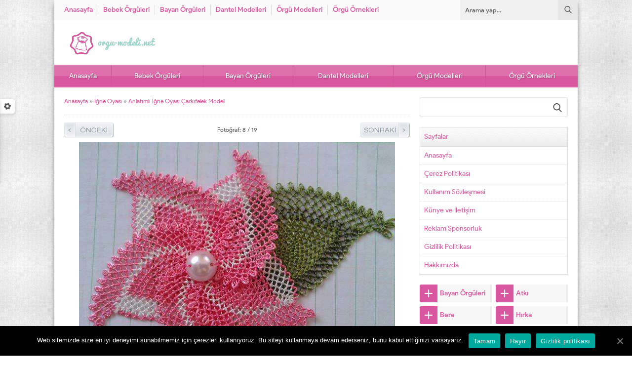

--- FILE ---
content_type: text/html; charset=UTF-8
request_url: https://www.orgu-modeli.net/anlatimli-igne-oyasi-carkifelek-modeli/igne-oyasi-carkifelek-cicegi/
body_size: 6540
content:
<!DOCTYPE html><html lang="tr"><head><meta name="viewport" content="initial-scale=1" /><meta charset="UTF-8" /><link rel="shortcut icon" href="https://www.orgu-modeli.net/wp-content/uploads/2020/08/favicon.ico" type="image/png"> <!--[if lt IE 9]><script src="https://www.orgu-modeli.net/wp-content/themes/yaren1/scripts/html5shiv.js"></script><![endif]--><link media="all" href="https://www.orgu-modeli.net/wp-content/cache/autoptimize/css/autoptimize_09c8f548a44e3bf3a226728b14e0409f.css" rel="stylesheet"><title>Örgü Modelleri | Anlatımlı | Örgü Dünyası</title><link rel='dns-prefetch' href='//ajax.googleapis.com' /><link rel='dns-prefetch' href='//www.googletagmanager.com' /><link rel='dns-prefetch' href='//cdn.openshareweb.com' /><link rel='dns-prefetch' href='//cdn.shareaholic.net' /><link rel='dns-prefetch' href='//www.shareaholic.net' /><link rel='dns-prefetch' href='//analytics.shareaholic.com' /><link rel='dns-prefetch' href='//recs.shareaholic.com' /><link rel='dns-prefetch' href='//partner.shareaholic.com' /><link href='https://fonts.gstatic.com' crossorigin='anonymous' rel='preconnect' /><link rel="alternate" type="application/rss+xml" title="Örgü Modelleri | Anlatımlı | Örgü Dünyası &raquo;  yorum beslemesi" href="https://www.orgu-modeli.net/anlatimli-igne-oyasi-carkifelek-modeli/igne-oyasi-carkifelek-cicegi/feed/" /> <!-- Shareaholic - https://www.shareaholic.com --><link rel='preload' href='//cdn.shareaholic.net/assets/pub/shareaholic.js' as='script'/> <script data-no-minify='1' data-cfasync='false'>_SHR_SETTINGS = {"endpoints":{"local_recs_url":"https:\/\/www.orgu-modeli.net\/wp-admin\/admin-ajax.php?action=shareaholic_permalink_related","ajax_url":"https:\/\/www.orgu-modeli.net\/wp-admin\/admin-ajax.php"},"site_id":"8fe6712cac0b255be74d5086fe4ae642","url_components":{"year":"2014","monthnum":"11","day":"16","hour":"03","minute":"31","second":"35","post_id":"4418","postname":"igne-oyasi-carkifelek-cicegi","category":"bere"}};</script> <script data-no-minify='1' data-cfasync='false' src='//cdn.shareaholic.net/assets/pub/shareaholic.js' data-shr-siteid='8fe6712cac0b255be74d5086fe4ae642' async ></script> <!-- Shareaholic Content Tags --><meta name='shareaholic:site_name' content='Örgü Modelleri | Anlatımlı | Örgü Dünyası' /><meta name='shareaholic:language' content='tr' /><meta name='shareaholic:url' content='https://www.orgu-modeli.net/anlatimli-igne-oyasi-carkifelek-modeli/igne-oyasi-carkifelek-cicegi/' /><meta name='shareaholic:keywords' content='tag:iğne oyası, tag:iğne oyası çarkıfelek yapımı, cat:İğne oyası, type:attachment' /><meta name='shareaholic:article_published_time' content='2014-11-16T03:31:35+02:00' /><meta name='shareaholic:article_modified_time' content='2014-11-16T03:32:00+02:00' /><meta name='shareaholic:shareable_page' content='true' /><meta name='shareaholic:article_visibility' content='private' /><meta name='shareaholic:article_author_name' content='Editör' /><meta name='shareaholic:site_id' content='8fe6712cac0b255be74d5086fe4ae642' /><meta name='shareaholic:wp_version' content='9.7.13' /> <!-- Shareaholic Content Tags End --> <!-- Shareaholic Open Graph Tags --><meta property='og:image' content='https://www.orgu-modeli.net/wp-content/uploads/2014/11/igne-oyasi-carkifelek-cicegi-150x150.jpg' /> <!-- Shareaholic Open Graph Tags End --> <script type='text/javascript' src='https://ajax.googleapis.com/ajax/libs/jquery/2.2.0/jquery.min.js' id='jquery-js'></script> <script type='text/javascript' id='login-with-ajax-js-extra'>/* <![CDATA[ */
var LWA = {"ajaxurl":"https:\/\/www.orgu-modeli.net\/wp-admin\/admin-ajax.php"};
/* ]]> */</script> <script type='text/javascript' id='cookie-notice-front-js-extra'>/* <![CDATA[ */
var cnArgs = {"ajaxUrl":"https:\/\/www.orgu-modeli.net\/wp-admin\/admin-ajax.php","nonce":"91f6c37ce5","hideEffect":"fade","position":"bottom","onScroll":"0","onScrollOffset":"100","onClick":"0","cookieName":"cookie_notice_accepted","cookieTime":"2592000","cookieTimeRejected":"2592000","cookiePath":"\/","cookieDomain":"","redirection":"0","cache":"0","refuse":"1","revokeCookies":"0","revokeCookiesOpt":"automatic","secure":"1","coronabarActive":"0"};
/* ]]> */</script> <script type='text/javascript' src='https://www.googletagmanager.com/gtag/js?id=UA-170109156-1' id='google_gtagjs-js' async></script> <script type='text/javascript' id='google_gtagjs-js-after'>window.dataLayer = window.dataLayer || [];function gtag(){dataLayer.push(arguments);}
gtag('set', 'linker', {"domains":["www.orgu-modeli.net"]} );
gtag('js', new Date());
gtag('set', 'developer_id.dZTNiMT', true);
gtag('config', 'UA-170109156-1', {"anonymize_ip":true} );</script> <link rel="https://api.w.org/" href="https://www.orgu-modeli.net/wp-json/" /><link rel="alternate" type="application/json" href="https://www.orgu-modeli.net/wp-json/wp/v2/media/4418" /><link rel='shortlink' href='https://www.orgu-modeli.net/?p=4418' /><link rel="alternate" type="application/json+oembed" href="https://www.orgu-modeli.net/wp-json/oembed/1.0/embed?url=https%3A%2F%2Fwww.orgu-modeli.net%2Fanlatimli-igne-oyasi-carkifelek-modeli%2Figne-oyasi-carkifelek-cicegi%2F" /><link rel="alternate" type="text/xml+oembed" href="https://www.orgu-modeli.net/wp-json/oembed/1.0/embed?url=https%3A%2F%2Fwww.orgu-modeli.net%2Fanlatimli-igne-oyasi-carkifelek-modeli%2Figne-oyasi-carkifelek-cicegi%2F&#038;format=xml" /><meta name="framework" content="Redux 4.1.24" /><meta name="generator" content="Site Kit by Google 1.23.0" /><meta name="generator" content="Powered by WPBakery Page Builder - drag and drop page builder for WordPress."/><link rel="amphtml" href="https://www.orgu-modeli.net/anlatimli-igne-oyasi-carkifelek-modeli/igne-oyasi-carkifelek-cicegi/?amp"><script async src="//pagead2.googlesyndication.com/pagead/js/adsbygoogle.js"></script><script>(adsbygoogle = window.adsbygoogle || []).push({"google_ad_client":"ca-pub-6464423176339036","enable_page_level_ads":true,"tag_partner":"site_kit"});</script><link rel="icon" href="https://www.orgu-modeli.net/wp-content/uploads/2021/02/cropped-logo-orgu-e1612181512981-32x32.png" sizes="32x32" /><link rel="icon" href="https://www.orgu-modeli.net/wp-content/uploads/2021/02/cropped-logo-orgu-e1612181512981-192x192.png" sizes="192x192" /><link rel="apple-touch-icon" href="https://www.orgu-modeli.net/wp-content/uploads/2021/02/cropped-logo-orgu-e1612181512981-180x180.png" /><meta name="msapplication-TileImage" content="https://www.orgu-modeli.net/wp-content/uploads/2021/02/cropped-logo-orgu-e1612181512981-270x270.png" /> <noscript><style>.wpb_animate_when_almost_visible { opacity: 1; }</style></noscript><meta name="p:domain_verify" content="18aec81b850d0b196bcce9c85f963bbb"/> <script data-ad-client="ca-pub-6464423176339036" async src="https://pagead2.googlesyndication.com/pagead/js/adsbygoogle.js"></script> <meta name="google-site-verification" content="58K4ALxjZ8EDZuzv6_kALd-IH9Go-2r14vxj5tJcTjI" /><meta name="p:domain_verify" content="82cd5ab2712d682b28f78f4fdf04a512"/><div id="fb-root"></div> <script>(function(d, s, id) {
  var js, fjs = d.getElementsByTagName(s)[0];
  if (d.getElementById(id)) return;
  js = d.createElement(s); js.id = id;
  js.src = "//connect.facebook.net/tr_TR/all.js#xfbml=1";
  fjs.parentNode.insertBefore(js, fjs);
}(document, 'script', 'facebook-jssdk'));</script> <!-- Global site tag (gtag.js) - Google Analytics --> <script async src="https://www.googletagmanager.com/gtag/js?id=UA-170109156-1"></script> <script>window.dataLayer = window.dataLayer || [];
  function gtag(){dataLayer.push(arguments);}
  gtag('js', new Date());

  gtag('config', 'UA-170109156-1');</script> <!-- Global site tag (gtag.js) - Google Analytics --> <script async src="https://www.googletagmanager.com/gtag/js?id=UA-170109156-1"></script> <script>window.dataLayer = window.dataLayer || [];
  function gtag(){dataLayer.push(arguments);}
  gtag('js', new Date());

  gtag('config', 'UA-170109156-1');</script></head><body data-rsssl=1 class="attachment attachment-template-default single single-attachment postid-4418 attachmentid-4418 attachment-jpeg desktop cookies-not-set yaren-wordpress-temasi wpb-js-composer js-comp-ver-6.5.0 vc_responsive"><div id="hamburgermenu"><div class="logoBlock"> <a href="https://www.orgu-modeli.net"> <noscript><img src="https://www.orgu-modeli.net/wp-content/uploads/2020/05/logo-1.png" alt="Örgü Modelleri | Anlatımlı | Örgü Dünyası" title="Örgü Modelleri | Anlatımlı | Örgü Dünyası - Anasayfa" width=""
 height="" style=" height:px;" /></noscript><img class="lazyload" src='data:image/svg+xml,%3Csvg%20xmlns=%22http://www.w3.org/2000/svg%22%20viewBox=%220%200%20210%20140%22%3E%3C/svg%3E' data-src="https://www.orgu-modeli.net/wp-content/uploads/2020/05/logo-1.png" alt="Örgü Modelleri | Anlatımlı | Örgü Dünyası" title="Örgü Modelleri | Anlatımlı | Örgü Dünyası - Anasayfa" width=""
 height="" style=" height:px;" /> </a> <span class="close"></span></div><div id="mobilemenuContainer"><div id="mobilemenu"></div></div><div id="mobileSocial"><ul class="safirSocial"></ul></div></div><div id="overlay"></div><div id="switcher"><form action="https://www.orgu-modeli.net" method="get"><p>Site Rengi</p> <input class="switcherInput input1" autocomplete="off" name="color" type="text" value="#d9579f" size="7" maxlength="7" style="width: 88px;border:1px solid #dedede;font-size:12px;height: 28px;"><div class="designButtons"> <a href="https://www.orgu-modeli.net?cat=9&listing=standard">Liste 1</a> <a href="https://www.orgu-modeli.net?cat=9&listing=gallery">Liste 2</a> <a href="https://www.orgu-modeli.net?cat=9&listing=detail">Liste 3</a></div> <input type="submit" value="Siteye Uygula" style="width: 88px;margin-top:4px;font-size:12px;height: 28px;" /></form><div class="icon"><span></span></div></div><div id="wrapper"><header><div id="header-cont"><div id="topbar"><nav id="topmenu"><ul id="menu-menu-1" class="menu"><li id="menu-item-1824" class="menu-item menu-item-type-custom menu-item-object-custom menu-item-home menu-item-1824 "><a href="https://www.orgu-modeli.net/">Anasayfa</a></li><li id="menu-item-590" class="menu-item menu-item-type-taxonomy menu-item-object-category menu-item-590 "><a href="https://www.orgu-modeli.net/orgu/bebek-orguleri/">Bebek Örgüleri</a></li><li id="menu-item-597" class="menu-item menu-item-type-taxonomy menu-item-object-category menu-item-597 "><a href="https://www.orgu-modeli.net/orgu/bayan-orguleri/">Bayan Örgüleri</a></li><li id="menu-item-584" class="menu-item menu-item-type-taxonomy menu-item-object-category menu-item-584 "><a href="https://www.orgu-modeli.net/orgu/dantel-modelleri/">Dantel Modelleri</a></li><li id="menu-item-3000" class="menu-item menu-item-type-taxonomy menu-item-object-category menu-item-3000 "><a href="https://www.orgu-modeli.net/orgu/orgu-modelleri/">Örgü Modelleri</a></li><li id="menu-item-3005" class="menu-item menu-item-type-taxonomy menu-item-object-category menu-item-3005 "><a href="https://www.orgu-modeli.net/orgu/orgu-ornekleri/">Örgü Örnekleri</a></li></ul></nav><form method="get" id="headerSearch" action="https://www.orgu-modeli.net"> <input type="text" id="safir-s" name="s" value="Arama yap..." onblur="if(this.value=='') this.value=this.defaultValue;" onfocus="if(this.value==this.defaultValue) this.value='';" /> <button type="submit"></button></form></div><div id="banner"><div class="row"><div id="header-logo"> <span><a href="https://www.orgu-modeli.net"> <noscript><img src="https://www.orgu-modeli.net/wp-content/uploads/2020/05/logo-1.png" alt="Örgü Modelleri | Anlatımlı | Örgü Dünyası" title="Örgü Modelleri | Anlatımlı | Örgü Dünyası - Anasayfa" width="" height="" style="height:px" /></noscript><img class="lazyload" src='data:image/svg+xml,%3Csvg%20xmlns=%22http://www.w3.org/2000/svg%22%20viewBox=%220%200%20210%20140%22%3E%3C/svg%3E' data-src="https://www.orgu-modeli.net/wp-content/uploads/2020/05/logo-1.png" alt="Örgü Modelleri | Anlatımlı | Örgü Dünyası" title="Örgü Modelleri | Anlatımlı | Örgü Dünyası - Anasayfa" width="" height="" style="height:px" /> </a></span></div><div id="banner-ad"></div></div></div></div><div id="mobileHeader"><div class="toggleMenu"></div><div id="mobile-logo"> <span><a href="https://www.orgu-modeli.net"><noscript><img src="https://www.orgu-modeli.net/wp-content/uploads/2020/05/logo-1.png" alt="Örgü Modelleri | Anlatımlı | Örgü Dünyası" title="Örgü Modelleri | Anlatımlı | Örgü Dünyası - Anasayfa" width="" height="" /></noscript><img class="lazyload" src='data:image/svg+xml,%3Csvg%20xmlns=%22http://www.w3.org/2000/svg%22%20viewBox=%220%200%20210%20140%22%3E%3C/svg%3E' data-src="https://www.orgu-modeli.net/wp-content/uploads/2020/05/logo-1.png" alt="Örgü Modelleri | Anlatımlı | Örgü Dünyası" title="Örgü Modelleri | Anlatımlı | Örgü Dünyası - Anasayfa" width="" height="" /></a></span></div></div></header><nav id="menu"><ul id="menu-menu-1" class="menu"><li id="menu-item-1824" class="menu-item menu-item-type-custom menu-item-object-custom menu-item-home menu-item-1824 "><a href="https://www.orgu-modeli.net/">Anasayfa</a></li><li id="menu-item-590" class="menu-item menu-item-type-taxonomy menu-item-object-category current-post-ancestor current-menu-parent current-post-parent menu-item-590 "><a href="https://www.orgu-modeli.net/orgu/bebek-orguleri/">Bebek Örgüleri</a></li><li id="menu-item-597" class="menu-item menu-item-type-taxonomy menu-item-object-category current-post-ancestor current-menu-parent current-post-parent menu-item-597 "><a href="https://www.orgu-modeli.net/orgu/bayan-orguleri/">Bayan Örgüleri</a></li><li id="menu-item-584" class="menu-item menu-item-type-taxonomy menu-item-object-category menu-item-584 "><a href="https://www.orgu-modeli.net/orgu/dantel-modelleri/">Dantel Modelleri</a></li><li id="menu-item-3000" class="menu-item menu-item-type-taxonomy menu-item-object-category menu-item-3000 "><a href="https://www.orgu-modeli.net/orgu/orgu-modelleri/">Örgü Modelleri</a></li><li id="menu-item-3005" class="menu-item menu-item-type-taxonomy menu-item-object-category menu-item-3005 "><a href="https://www.orgu-modeli.net/orgu/orgu-ornekleri/">Örgü Örnekleri</a></li></ul></nav><div id="main"><div id="content"><div id="single" class="attachment"><div class="breadcrumb"><div><span><a class="crumbs-home" href="https://www.orgu-modeli.net">Anasayfa</a></span> <span class="delimiter">&raquo;</span> <span><a href="https://www.orgu-modeli.net/orgu/dantel-modelleri/igne-oyasi/">İğne Oyası</a></span> <span class="delimiter">&raquo;</span> <span><a href="https://www.orgu-modeli.net/anlatimli-igne-oyasi-carkifelek-modeli/">Anlatımlı İğne Oyası Çarkıfelek Modeli</a></span></div></div><h1 class="mainHeading"></h1><div id="gallery-links"><div class="prev"><a href="https://www.orgu-modeli.net/anlatimli-igne-oyasi-carkifelek-modeli/igne-oyasi-carkifelek-cicegi-yapilisi-6/"></a></div><div class="number">Fotoğraf: 8 / 19</div><div class="next"><a href="https://www.orgu-modeli.net/anlatimli-igne-oyasi-carkifelek-modeli/i_ne_oyas_resimleri_10_/"></a></div></div><div id="galleryContent" ><div id="image" class="shiftBottom"> <a href="https://www.orgu-modeli.net/anlatimli-igne-oyasi-carkifelek-modeli/i_ne_oyas_resimleri_10_/" title="" rel="attachment" > <noscript><img width="640" height="480" src="https://www.orgu-modeli.net/wp-content/uploads/2014/11/igne-oyasi-carkifelek-cicegi.jpg" class="attachment-full size-full" alt="" srcset="https://www.orgu-modeli.net/wp-content/uploads/2014/11/igne-oyasi-carkifelek-cicegi.jpg 640w, https://www.orgu-modeli.net/wp-content/uploads/2014/11/igne-oyasi-carkifelek-cicegi-600x450.jpg 600w" sizes="(max-width: 640px) 100vw, 640px" /></noscript><img width="640" height="480" src='data:image/svg+xml,%3Csvg%20xmlns=%22http://www.w3.org/2000/svg%22%20viewBox=%220%200%20640%20480%22%3E%3C/svg%3E' data-src="https://www.orgu-modeli.net/wp-content/uploads/2014/11/igne-oyasi-carkifelek-cicegi.jpg" class="lazyload attachment-full size-full" alt="" data-srcset="https://www.orgu-modeli.net/wp-content/uploads/2014/11/igne-oyasi-carkifelek-cicegi.jpg 640w, https://www.orgu-modeli.net/wp-content/uploads/2014/11/igne-oyasi-carkifelek-cicegi-600x450.jpg 600w" data-sizes="(max-width: 640px) 100vw, 640px" /> </a></div><div class="reading"><div style='display:none;' class='shareaholic-canvas' data-app='share_buttons' data-title='' data-link='https://www.orgu-modeli.net/anlatimli-igne-oyasi-carkifelek-modeli/igne-oyasi-carkifelek-cicegi/' data-app-id-name='post_above_content'></div><div style='display:none;' class='shareaholic-canvas' data-app='share_buttons' data-title='' data-link='https://www.orgu-modeli.net/anlatimli-igne-oyasi-carkifelek-modeli/igne-oyasi-carkifelek-cicegi/' data-app-id-name='post_below_content'></div><div style='display:none;' class='shareaholic-canvas' data-app='recommendations' data-title='' data-link='https://www.orgu-modeli.net/anlatimli-igne-oyasi-carkifelek-modeli/igne-oyasi-carkifelek-cicegi/' data-app-id-name='post_below_content'></div></div></div><div class="gallery-nav"> <a class="arrow first" href="https://www.orgu-modeli.net/anlatimli-igne-oyasi-carkifelek-modeli/igne-oyasi-yemeni-ornekleri-2014/#main"></a><a class="arrow left" href="https://www.orgu-modeli.net/anlatimli-igne-oyasi-carkifelek-modeli/igne-oyasi-carkifelek-cicegi-yapilisi-6/#main"></a><a  href="https://www.orgu-modeli.net/anlatimli-igne-oyasi-carkifelek-modeli/igne-oyasi-carkifelek-cicegi-yapilisi-11/#main">5</a><a  href="https://www.orgu-modeli.net/anlatimli-igne-oyasi-carkifelek-modeli/igne-oyasi-carkifelek-cicegi-yapilisi-10/#main">6</a><a  href="https://www.orgu-modeli.net/anlatimli-igne-oyasi-carkifelek-modeli/igne-oyasi-carkifelek-cicegi-yapilisi-6/#main">7</a><a class="active" href="https://www.orgu-modeli.net/anlatimli-igne-oyasi-carkifelek-modeli/igne-oyasi-carkifelek-cicegi/#main">8</a><a  href="https://www.orgu-modeli.net/anlatimli-igne-oyasi-carkifelek-modeli/i_ne_oyas_resimleri_10_/#main">9</a><a  href="https://www.orgu-modeli.net/anlatimli-igne-oyasi-carkifelek-modeli/igne-oyasi-carkifelek-cicegi-yapilisi-14/#main">10</a><a  href="https://www.orgu-modeli.net/anlatimli-igne-oyasi-carkifelek-modeli/igne-oyasi-cicekler-modelleri1/#main">11</a><a  href="https://www.orgu-modeli.net/anlatimli-igne-oyasi-carkifelek-modeli/igne-oyasi-5-3/#main">12</a><a class="arrow right" href="https://www.orgu-modeli.net/anlatimli-igne-oyasi-carkifelek-modeli/i_ne_oyas_resimleri_10_/#main"></a><a class="arrow last" href="https://www.orgu-modeli.net/anlatimli-igne-oyasi-carkifelek-modeli/igne-oyasi-carkifelek-cicegi-yapilisi-14-1/#main"></a></div><div style="text-align:center;font-family:tahoma;font-size:11px;font-weight:bold;margin-bottom:5px;color:#999"> Bilgi: Klavye yön tuşlarını kullanarak galeri resimleri arasında geçiş yapabilirsiniz.</div><div id="related"><div class="heading">Diğer Galeriler</div><div class="picture listing"><div class="post-container"><div class="post"><div class="thumb "> <a href="https://www.orgu-modeli.net/anlatimli-igne-oyali-papatya-yapilisi/"> <img src="https://www.orgu-modeli.net/wp-content/uploads/2020/06/orgu-modeli.jpg" data-src="https://www.orgu-modeli.net/wp-content/uploads/2014/11/papatya-igne-oyasi-400x225.jpg" class="lazy" alt="Anlatımlı İğne Oyalı Papatya Yapılışı" width="400" height="225" /> </a></div><div class="detail"><div class="title"> <a href="https://www.orgu-modeli.net/anlatimli-igne-oyali-papatya-yapilisi/">Anlatımlı İğne Oyalı Papatya Yapılışı</a></div></div></div></div><div class="post-container"><div class="post"><div class="thumb "> <a href="https://www.orgu-modeli.net/anlatimli-igne-oyasi-yazma-kenarlari/"> <img src="https://www.orgu-modeli.net/wp-content/uploads/2020/06/orgu-modeli.jpg" data-src="https://www.orgu-modeli.net/wp-content/uploads/2014/12/533693_429599553772689_1703519207_n-400x225.jpg" class="lazy" alt="Anlatımlı İğne Oyası Yazma Kenarları" width="400" height="225" /> </a></div><div class="detail"><div class="title"> <a href="https://www.orgu-modeli.net/anlatimli-igne-oyasi-yazma-kenarlari/">Anlatımlı İğne Oyası Yazma Kenarları</a></div></div></div></div><div class="post-container"><div class="post"><div class="thumb "> <a href="https://www.orgu-modeli.net/anlatimli-igne-oyasi-yazma-kenari-ornegi/"> <img src="https://www.orgu-modeli.net/wp-content/uploads/2020/06/orgu-modeli.jpg" data-src="https://www.orgu-modeli.net/wp-content/uploads/2014/11/35379613a7a518e9da58587a61c3044c_1278270471-400x225.jpg" class="lazy" alt="Anlatımlı İğne Oyası Yazma Kenarı Örneği" width="400" height="225" /> </a></div><div class="detail"><div class="title"> <a href="https://www.orgu-modeli.net/anlatimli-igne-oyasi-yazma-kenari-ornegi/">Anlatımlı İğne Oyası Yazma Kenarı Örneği</a></div></div></div></div></div></div><div id="comments"><div class="heading">Yorumlar</div><p>Henüz yorum yapılmamış.</p><div id="respond" class="comment-respond"><h3 id="reply-title" class="comment-reply-title"> <small><a rel="nofollow" id="cancel-comment-reply-link" href="/anlatimli-igne-oyasi-carkifelek-modeli/igne-oyasi-carkifelek-cicegi/#respond" style="display:none;">[ Yoruma cevap yazmaktan vazgeç]</a></small></h3><form action="https://www.orgu-modeli.net/wp-comments-post.php" method="post" id="commentform" class="comment-form"><div class='apsl-login-networks theme-1 clearfix'> <span class='apsl-login-new-text'>Social connect:</span><div class='social-networks'></div></div><textarea placeholder="Yorumunuz" name="comment" id="comment" cols="60" rows="10" tabindex="4"></textarea><div class="inputs"><div class="item"><input placeholder="İsminiz" type="text" id="author" name="author" size="80" tabindex="1" value="" /></div><div class="item"><input placeholder="Mail adresiniz" type="text" id="email" name="email" size="80" tabindex="2" value="" /></div></div><p class="comment-form-cookies-consent"><input id="wp-comment-cookies-consent" name="wp-comment-cookies-consent" type="checkbox" value="yes" /> <label for="wp-comment-cookies-consent">Bir dahaki sefere yorum yaptığımda kullanılmak üzere adımı, e-posta adresimi ve web site adresimi bu tarayıcıya kaydet.</label></p><p class="form-submit"><input name="submit" type="submit" id="submit" class="submit" value="Gönder" /> <input type='hidden' name='comment_post_ID' value='4418' id='comment_post_ID' /> <input type='hidden' name='comment_parent' id='comment_parent' value='0' /></p><p style="display: none;"><input type="hidden" id="akismet_comment_nonce" name="akismet_comment_nonce" value="7b6810e538" /></p><input type="hidden" id="ak_js" name="ak_js" value="247"/><textarea name="ak_hp_textarea" cols="45" rows="8" maxlength="100" style="display: none !important;"></textarea></form></div><!-- #respond --></div></div><!--single--></div><!--content--><aside><section class="SfrSearch sidebarWidget"><form method="get" class="safir-searchform" action="https://www.orgu-modeli.net"> <input type="text" name="s" value="" onblur="if(this.value=='') this.value=this.defaultValue;" onfocus="if(this.value==this.defaultValue) this.value='';" /> <button></button></form></section><div class="sidebarWidget nativeWidget"><div class="heading"><div class="title">Sayfalar</div></div><ul><li class="page_item page-item-289"><a href="https://www.orgu-modeli.net/home-12/">Anasayfa</a></li><li class="page_item page-item-15045"><a href="https://www.orgu-modeli.net/cerez-politikasi/">Çerez Politikası</a></li><li class="page_item page-item-15043"><a href="https://www.orgu-modeli.net/kullanim-sozlesmesi/">Kullanım Sözleşmesi</a></li><li class="page_item page-item-15147"><a href="https://www.orgu-modeli.net/kunye-ve-iletisim/">Künye ve İletişim</a></li><li class="page_item page-item-14002"><a href="https://www.orgu-modeli.net/reklam-sponsorluk/">Reklam Sponsorluk</a></li><li class="page_item page-item-13992"><a href="https://www.orgu-modeli.net/gizlilik-politikasi/">Gizlilik Politikası</a></li><li class="page_item page-item-13996"><a href="https://www.orgu-modeli.net/hakkimizda/">Hakkımızda</a></li></ul></div><div class="safirCustomMenu sidebarWidget"><ul id="menu-bayan" class="menu"><li id="menu-item-1376" class="menu-item menu-item-type-taxonomy menu-item-object-category menu-item-1376 "><a href="https://www.orgu-modeli.net/orgu/bayan-orguleri/"><span></span>Bayan Örgüleri</a></li><li id="menu-item-1377" class="menu-item menu-item-type-taxonomy menu-item-object-category menu-item-1377 "><a href="https://www.orgu-modeli.net/orgu/bayan-orguleri/atki/"><span></span>Atkı</a></li><li id="menu-item-1378" class="menu-item menu-item-type-taxonomy menu-item-object-category menu-item-1378 "><a href="https://www.orgu-modeli.net/orgu/bayan-orguleri/bere/"><span></span>Bere</a></li><li id="menu-item-1379" class="menu-item menu-item-type-taxonomy menu-item-object-category menu-item-1379 "><a href="https://www.orgu-modeli.net/orgu/bayan-orguleri/hirka/"><span></span>Hırka</a></li><li id="menu-item-1380" class="menu-item menu-item-type-taxonomy menu-item-object-category menu-item-1380 "><a href="https://www.orgu-modeli.net/orgu/bayan-orguleri/panco/"><span></span>Panço</a></li><li id="menu-item-1381" class="menu-item menu-item-type-taxonomy menu-item-object-category menu-item-1381 "><a href="https://www.orgu-modeli.net/orgu/bayan-orguleri/sal/"><span></span>Şal</a></li><li id="menu-item-1382" class="menu-item menu-item-type-taxonomy menu-item-object-category menu-item-1382 "><a href="https://www.orgu-modeli.net/orgu/bayan-orguleri/sapka/"><span></span>Şapka</a></li><li id="menu-item-1383" class="menu-item menu-item-type-taxonomy menu-item-object-category menu-item-1383 "><a href="https://www.orgu-modeli.net/orgu/bayan-orguleri/yelek-bayan-orguleri/"><span></span>Yelek</a></li></ul></div></aside></div><!--main--><footer><div class="footerCols"><div class="footerContainer"><div class="about"><div class="logo"> <a href="https://www.orgu-modeli.net"><noscript><img src="https://www.orgu-modeli.net/wp-content/uploads/2020/05/logo-1.png" alt="Örgü Modelleri | Anlatımlı | Örgü Dünyası" title="Örgü Modelleri | Anlatımlı | Örgü Dünyası - Anasayfa" width="" height=""  /></noscript><img class="lazyload" src='data:image/svg+xml,%3Csvg%20xmlns=%22http://www.w3.org/2000/svg%22%20viewBox=%220%200%20210%20140%22%3E%3C/svg%3E' data-src="https://www.orgu-modeli.net/wp-content/uploads/2020/05/logo-1.png" alt="Örgü Modelleri | Anlatımlı | Örgü Dünyası" title="Örgü Modelleri | Anlatımlı | Örgü Dünyası - Anasayfa" width="" height=""  /></a></div><div class="copyright"><a href="https://www.yurtdisiurun.com" target="_blank">Aliexpress Kargo Takip</a></div><div class="footerSocial"><ul class="safirSocial"></ul></div></div></div><div class="footerContainer middle"><div class="footermenu1"><nav><ul id="menu-menu-2" class="menu"><li class="menu-item menu-item-type-custom menu-item-object-custom menu-item-home menu-item-1824 "><a href="https://www.orgu-modeli.net/">Anasayfa</a></li><li class="menu-item menu-item-type-taxonomy menu-item-object-category menu-item-590 "><a href="https://www.orgu-modeli.net/orgu/bebek-orguleri/">Bebek Örgüleri</a></li><li class="menu-item menu-item-type-taxonomy menu-item-object-category menu-item-597 "><a href="https://www.orgu-modeli.net/orgu/bayan-orguleri/">Bayan Örgüleri</a></li><li class="menu-item menu-item-type-taxonomy menu-item-object-category menu-item-584 "><a href="https://www.orgu-modeli.net/orgu/dantel-modelleri/">Dantel Modelleri</a></li><li class="menu-item menu-item-type-taxonomy menu-item-object-category menu-item-3000 "><a href="https://www.orgu-modeli.net/orgu/orgu-modelleri/">Örgü Modelleri</a></li><li class="menu-item menu-item-type-taxonomy menu-item-object-category menu-item-3005 "><a href="https://www.orgu-modeli.net/orgu/orgu-ornekleri/">Örgü Örnekleri</a></li></ul></nav></div></div><div class="footerContainer wide"><div class="footermenu2"><nav><ul id="menu-menu-3" class="menu"><li class="menu-item menu-item-type-custom menu-item-object-custom menu-item-home menu-item-1824 "><a href="https://www.orgu-modeli.net/">Anasayfa</a></li><li class="menu-item menu-item-type-taxonomy menu-item-object-category menu-item-590 "><a href="https://www.orgu-modeli.net/orgu/bebek-orguleri/">Bebek Örgüleri</a></li><li class="menu-item menu-item-type-taxonomy menu-item-object-category menu-item-597 "><a href="https://www.orgu-modeli.net/orgu/bayan-orguleri/">Bayan Örgüleri</a></li><li class="menu-item menu-item-type-taxonomy menu-item-object-category menu-item-584 "><a href="https://www.orgu-modeli.net/orgu/dantel-modelleri/">Dantel Modelleri</a></li><li class="menu-item menu-item-type-taxonomy menu-item-object-category menu-item-3000 "><a href="https://www.orgu-modeli.net/orgu/orgu-modelleri/">Örgü Modelleri</a></li><li class="menu-item menu-item-type-taxonomy menu-item-object-category menu-item-3005 "><a href="https://www.orgu-modeli.net/orgu/orgu-ornekleri/">Örgü Örnekleri</a></li></ul></nav></div></div></div><div id="footerBottom"><div class="innerContainer"><div class="bottomText"></div></div></div></footer> <span id="backtotop"></span></div><!--wrapper--> <noscript><style>.lazyload{display:none;}</style></noscript><script data-noptimize="1">window.lazySizesConfig=window.lazySizesConfig||{};window.lazySizesConfig.loadMode=1;</script><script async data-noptimize="1" src='https://www.orgu-modeli.net/wp-content/plugins/autoptimize/classes/external/js/lazysizes.min.js'></script> <script type='text/javascript' id='contact-form-7-js-extra'>/* <![CDATA[ */
var wpcf7 = {"apiSettings":{"root":"https:\/\/www.orgu-modeli.net\/wp-json\/contact-form-7\/v1","namespace":"contact-form-7\/v1"}};
/* ]]> */</script> <!-- Cookie Notice plugin v1.3.2 by Digital Factory https://dfactory.eu/ --><div id="cookie-notice" role="banner" class="cookie-notice-hidden cookie-revoke-hidden cn-position-bottom" aria-label="Cookie Notice" style="background-color: rgba(0,0,0,1);"><div class="cookie-notice-container" style="color: #fff;"><span id="cn-notice-text" class="cn-text-container">Web sitemizde size en iyi deneyimi sunabilmemiz için çerezleri kullanıyoruz. Bu siteyi kullanmaya devam ederseniz, bunu kabul ettiğinizi varsayarız.</span><span id="cn-notice-buttons" class="cn-buttons-container"><a href="#" id="cn-accept-cookie" data-cookie-set="accept" class="cn-set-cookie cn-button bootstrap" aria-label="Tamam">Tamam</a><a href="#" id="cn-refuse-cookie" data-cookie-set="refuse" class="cn-set-cookie cn-button bootstrap" aria-label="Hayır">Hayır</a><a href="https://www.orgu-modeli.net/gizlilik-politikasi/" target="_blank" id="cn-more-info" class="cn-more-info cn-button bootstrap" aria-label="Gizlilik politikası">Gizlilik politikası</a></span><a href="javascript:void(0);" id="cn-close-notice" data-cookie-set="accept" class="cn-close-icon" aria-label="Tamam"></a></div></div> <!-- / Cookie Notice plugin --><!-- Bu etiketi son +1 düğmesi etiketinin arkasına ekleyin. --> <script type="text/javascript">window.___gcfg = {lang: 'tr'};

  (function() {
    var po = document.createElement('script'); po.type = 'text/javascript'; po.async = true;
    po.src = 'https://apis.google.com/js/platform.js';
    var s = document.getElementsByTagName('script')[0]; s.parentNode.insertBefore(po, s);
  })();</script><script defer src="https://www.orgu-modeli.net/wp-content/cache/autoptimize/js/autoptimize_4bc586d78ed654b1bec8b9f190943c1f.js"></script></body></html>

--- FILE ---
content_type: text/html; charset=utf-8
request_url: https://www.google.com/recaptcha/api2/aframe
body_size: 258
content:
<!DOCTYPE HTML><html><head><meta http-equiv="content-type" content="text/html; charset=UTF-8"></head><body><script nonce="hdTb_ypDzN_GRUpSNDOd7g">/** Anti-fraud and anti-abuse applications only. See google.com/recaptcha */ try{var clients={'sodar':'https://pagead2.googlesyndication.com/pagead/sodar?'};window.addEventListener("message",function(a){try{if(a.source===window.parent){var b=JSON.parse(a.data);var c=clients[b['id']];if(c){var d=document.createElement('img');d.src=c+b['params']+'&rc='+(localStorage.getItem("rc::a")?sessionStorage.getItem("rc::b"):"");window.document.body.appendChild(d);sessionStorage.setItem("rc::e",parseInt(sessionStorage.getItem("rc::e")||0)+1);localStorage.setItem("rc::h",'1769891414374');}}}catch(b){}});window.parent.postMessage("_grecaptcha_ready", "*");}catch(b){}</script></body></html>